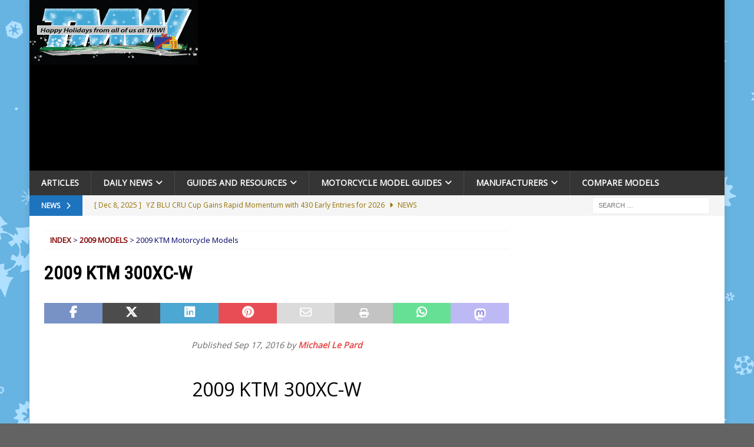

--- FILE ---
content_type: text/html; charset=utf-8
request_url: https://www.google.com/recaptcha/api2/aframe
body_size: 263
content:
<!DOCTYPE HTML><html><head><meta http-equiv="content-type" content="text/html; charset=UTF-8"></head><body><script nonce="Ebfd9b7eTnoCcTM_yQKt-g">/** Anti-fraud and anti-abuse applications only. See google.com/recaptcha */ try{var clients={'sodar':'https://pagead2.googlesyndication.com/pagead/sodar?'};window.addEventListener("message",function(a){try{if(a.source===window.parent){var b=JSON.parse(a.data);var c=clients[b['id']];if(c){var d=document.createElement('img');d.src=c+b['params']+'&rc='+(localStorage.getItem("rc::a")?sessionStorage.getItem("rc::b"):"");window.document.body.appendChild(d);sessionStorage.setItem("rc::e",parseInt(sessionStorage.getItem("rc::e")||0)+1);localStorage.setItem("rc::h",'1767525347515');}}}catch(b){}});window.parent.postMessage("_grecaptcha_ready", "*");}catch(b){}</script></body></html>